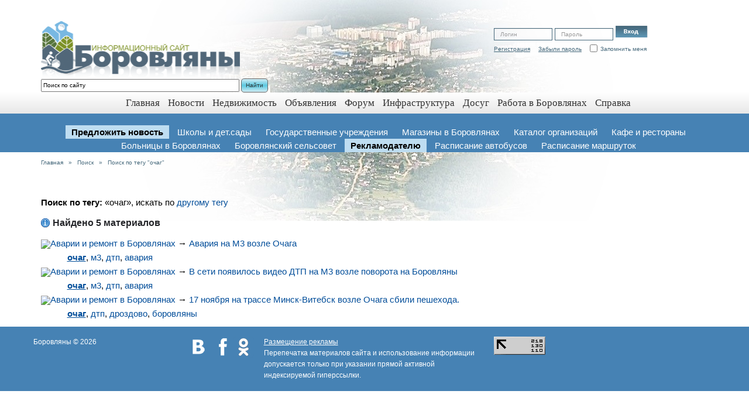

--- FILE ---
content_type: text/html; charset=utf-8
request_url: http://borovljany.by/search/tag/%D0%BE%D1%87%D0%B0%D0%B3
body_size: 5540
content:

<!DOCTYPE html>
<html lang="ru">
  <head>

    <title>Поиск по тегу &quot;очаг&quot; — Боровляны</title>
<meta name="keywords" content="Боровляны, Барауляны, Лесной, Лясны, Лесковка, Зеленый Бор, недвижимость Боровляны, участок в Боровлянах, карта Боровлян, Минский район, доска объявлений, объявления Боровляны" />
<meta name="description" content="Боровляны - сайт города Боровляны и окрестностей: Лесной(Лясны), Лесковка(Ляскоўка) и др. Новости, Объявления о продаже квартир, вакансии в Боровлянах, форум." />
<meta name="generator" content="InstantCMS - www.instantcms.ru"/>
<meta itemprop="name" content="Поиск по тегу &quot;очаг&quot; — Боровляны"/>
<meta itemprop="description" content="Поиск по тегу &quot;очаг&quot; — Боровляны"/>
<meta property="og:locale" content="ru_RU" />
<meta property="og:type" content="website" />
<meta property="og:title" content="Поиск по тегу &quot;очаг&quot; — Боровляны"/>
<meta property="og:description" content="Поиск по тегу &quot;очаг&quot; — Боровляны"/>
<script type="text/javascript" src="/includes/jquery/jquery.js"></script>
<script type="text/javascript" src="/core/js/common.js"></script>
<script type="text/javascript" src="/includes/jquery/autocomplete/jquery.autocomplete.min.js"></script>
<link href="/includes/jquery/autocomplete/jquery.autocomplete.css" rel="stylesheet" type="text/css" />
<script type="text/javascript">var LANG_SEND = 'Отправить'; var LANG_CONTINUE = 'Продолжить'; var LANG_CLOSE = 'Закрыть'; var LANG_SAVE = 'Сохранить'; var LANG_CANCEL = 'Отмена'; var LANG_ATTENTION = 'Внимание'; var LANG_CONFIRM = 'Подтверждение действия'; var LANG_LOADING = 'Загрузка'; var LANG_ERROR = 'Ошибка'; var LANG_ADD = 'Добавить'; var LANG_SELECT_CITY = 'Выберите город'; var LANG_SELECT = 'Выбрать'; </script>
    <meta http-equiv="content-type" content="text/html; charset=UTF-8">
	 <meta name="viewport" content="width=device-width; initial-scale=1, maximum-scale=1">            


  <link href="/templates/octopus/bootstrap/css/bootstrap.min.css" rel="stylesheet">
    <link href="/templates/octopus/css/style.css" rel="stylesheet" type="text/css" media="screen">

    <script src="/templates/octopus/js/jquery.js" type="text/javascript"></script>
    <script src="/templates/octopus/bootstrap/js/bootstrap.min.js"></script>

    <!--[if lte IE 9]>
   <link href="/templates/octopus/css/ie.css" rel="stylesheet" type="text/css" />
   <script src="/templates/octopus/js/jquery.textshadow.js" type="text/javascript"></script>
   <script type="text/javascript">
    $(document).ready(function(){
      $("#topmenu .menu li a span.shad, #additional_menu .menu li a span.shad").textShadow();
    });
  </script>
   <![endif]-->
<script>
  (function(i,s,o,g,r,a,m){i['GoogleAnalyticsObject']=r;i[r]=i[r]||function(){
  (i[r].q=i[r].q||[]).push(arguments)},i[r].l=1*new Date();a=s.createElement(o),
  m=s.getElementsByTagName(o)[0];a.async=1;a.src=g;m.parentNode.insertBefore(a,m)
  })(window,document,'script','https://www.google-analytics.com/analytics.js','ga');

  ga('create', 'UA-85890448-1', 'auto');
  ga('send', 'pageview');

</script>
  </head>
<body>
<!--
	<a style="height:1200px;" id="ad_bg" href="http://borovljany.by/newcatalog/nedvizhimost/arenda-kommercheskoi-nedvizhimosti-2-m2-" target="_blank">&nbsp;</a>
	<div class="main-content-block">
		.
-->
<!--LiveInternet counter--><script type="text/javascript">
new Image().src = "//counter.yadro.ru/hit?r"+
escape(document.referrer)+((typeof(screen)=="undefined")?"":
";s"+screen.width+"*"+screen.height+"*"+(screen.colorDepth?
screen.colorDepth:screen.pixelDepth))+";u"+escape(document.URL)+
";"+Math.random();</script><!--/LiveInternet-->
<!-- Yandex.Metrika counter -->
<script type="text/javascript" >
    (function (d, w, c) {
        (w[c] = w[c] || []).push(function() {
            try {
                w.yaCounter20576977 = new Ya.Metrika2({
                    id:20576977,
                    clickmap:true,
                    trackLinks:true,
                    accurateTrackBounce:true,
                    webvisor:true
                });
            } catch(e) { }
        });

        var n = d.getElementsByTagName("script")[0],
            s = d.createElement("script"),
            f = function () { n.parentNode.insertBefore(s, n); };
        s.type = "text/javascript";
        s.async = true;
        s.src = "https://mc.yandex.ru/metrika/tag.js";

        if (w.opera == "[object Opera]") {
            d.addEventListener("DOMContentLoaded", f, false);
        } else { f(); }
    })(document, window, "yandex_metrika_callbacks2");
</script>
<noscript><div><img src="https://mc.yandex.ru/watch/20576977" style="position:absolute; left:-9999px;" alt="" /></div></noscript>
<!-- /Yandex.Metrika counter -->

﻿<div  class="module">

    <div  class="modulebody">
   <div  class="modulebody1">
   <div  class="modulebody2">
   <div  class="modulebody3  padded">

       
                  <div class="title">
               <div class="sprite ndorg"></div>
           </div>
       
    <p style="text-align: center;"></p>
   
</div>
</div>
</div>
</div>
</div><script>
  (function(i,s,o,g,r,a,m){i['GoogleAnalyticsObject']=r;i[r]=i[r]||function(){
  (i[r].q=i[r].q||[]).push(arguments)},i[r].l=1*new Date();a=s.createElement(o),
  m=s.getElementsByTagName(o)[0];a.async=1;a.src=g;m.parentNode.insertBefore(a,m)
  })(window,document,'script','https://www.google-analytics.com/analytics.js','ga');

  ga('create', 'UA-85890448-1', 'auto');
  ga('send', 'pageview');

</script>

  <header>

    

      <div class="container">
        
                <div class="pull-right auth">
          <form class="form-inline" action="/login" method="post">
            <div class="form-group">
              <input type="text" class="form-control" placeholder="Логин" name="login">
            </div>
            <div class="form-group">
              <input type="password" class="form-control" placeholder="Пароль" name="pass">
            </div>
            <div class="form-group">
              <button type="submit" class="sprite btn-enter"></button>
            </div>

            <div class="clearfix"></div>

            <ul class="list-inline">
              <li><a href="/registration">Регистрация</a></li>
              <li><a href="/passremind.html">Забыли пароль</a></li>
              <li>
                <div class="checkbox">
                  <label>
                    <input type="checkbox" name="remember" class="pull-left" value="1"> <div class="pull-left">Запомнить меня</div>
                  </label>
                </div>
              </li>
            </ul>
          </form>
        </div>
        
        
       <a href="http://borovljany.by" class="logo" alt="Боровляны"></a>
                <div id="searchlogo" class="searchlogo">
                    <form id="search_form" action="/search" method="GET" enctype="multipart/form-data">
                        <input type="hidden" name="view" value="search" />
                        <input type="text" name="query" size=54 value="Поиск по сайту" onclick="this.value=''" onfocusout="if(this.value==''){this.value='Поиск по сайту';}">
                        <button type="submit" class="new" value="Найти">Найти</button>
                    </form>
                </div>
      </div>
    </header>

    <nav class="main_navi">
      <div class="container text-center">
        <div>
    <link href="/includes/jquery/treeview/jquery.treeview.css" rel="stylesheet" type="text/css" />


<ul id="mainmenu" class="menu list-inline">

            <li >
            <a href="/" ><span class="shad">Главная</span></a>
        </li>
        
    
                

                    <li class=" ">
                            <a href="/novosti" target="_self"  title="Новости">Новости</a>

                    
    
        </li>        

                    <li class=" ">
                            <a href="http://borovljany.by/newcatalog/nedvizhimost" target="_self"  title="Недвижимость">Недвижимость</a>

                    
    
        </li>        

                    <li class=" ">
                            <a href="/board" target="_self"  title="Объявления">Объявления</a>

                    
    
        </li>        

                    <li class=" ">
                            <a href="/forum" target="_self"  title="Форум">Форум</a>

                    
    
        </li>        

                    <li class=" ">
                            <a href="http://borovljany.by/newcatalog/infrastruktura" target="_self"  title="Инфраструктура">Инфраструктура</a>

                    
    
        </li>        

                    <li class=" ">
                            <a href="http://borovljany.by/newcatalog/dosug" target="_self"  title="Досуг">Досуг</a>

                    
    
        </li>        

                    <li class=" ">
                            <a href="http://borovljany.by/newcatalog/vakansii" target="_self"  title="Работа в Боровлянах">Работа в Боровлянах</a>

                    
    
        </li>        

                    <li class=" ">
                            <a href="http://borovljany.by/spravka" target="_self"  title="Справка">Справка</a>

                    
                </li></ul>
    
</ul>



</div>     </div>
    </nav>

    <nav class="main_navi2">
      <div class="container text-center">
        ﻿<div  class="module">

    <div  class="modulebody">
   <div  class="modulebody1">
   <div  class="modulebody2">
   <div  class="modulebody3  padded">

       
       
    <link href="/includes/jquery/treeview/jquery.treeview.css" rel="stylesheet" type="text/css" />


<ul id="menu1" class="menu list-inline">

        
    
                

                    <li class=" add">
                            <a href="http://borovljany.by/add.html" target="_self"  title="Предложить новость">Предложить новость</a>

                    
    
        </li>        

                    <li class=" ">
                            <a href="http://borovljany.by/newcatalog/uchrezhdenija-obrazovanija-v-borovljanah" target="_self"  title="Школы и дет.сады">Школы и дет.сады</a>

                    
    
        </li>        

                    <li class=" ">
                            <a href="http://borovljany.by/newcatalog/gos-uchrezhdenija" target="_self"  title="Государственные учреждения">Государственные учреждения</a>

                    
    
        </li>        

                    <li class=" ">
                            <a href="http://borovljany.by/newcatalog/magaziny" target="_self"  title="Магазины в Боровлянах">Магазины в Боровлянах</a>

                    
    
        </li>        

                    <li class=" ">
                            <a href="http://borovljany.by/newcatalog/katalog-organizacii" target="_self"  title="Каталог организаций">Каталог организаций</a>

                    
    
        </li>        

                    <li class=" ">
                            <a href="http://borovljany.by/newcatalog/kafe-i-restorany" target="_self"  title="Кафе и рестораны">Кафе и рестораны</a>

                    
    
        </li>        

                    <li class=" ">
                            <a href="http://borovljany.by/newcatalog/bolnicy-v-borovljanah" target="_self"  title="Больницы в Боровлянах">Больницы в Боровлянах</a>

                    
    
        </li>        

                    <li class=" ">
                            <a href="http://borovljany.by/newcatalog/gos-uchrezhdenija/borovljanskii-selsovet" target="_self"  title="Боровлянский сельсовет">Боровлянский сельсовет</a>

                    
    
        </li>        

                    <li class=" add">
                            <a href="http://borovljany.by/stati/reklama.html" target="_self"  title="Рекламодателю">Рекламодателю</a>

                    
    
        </li>        

                    <li class=" ">
                            <a href="http://borovljany.by/forum/thread171-1.html#269" target="_self"  title="Расписание автобусов">Расписание автобусов</a>

                    
    
        </li>        

                    <li class=" ">
                            <a href="http://borovljany.by/raspisanie-transporta-minska/raspisanie-marshrutok-minsk-borovljany.html" target="_self"  title="Расписание маршруток">Расписание маршруток</a>

                    
                </li></ul>
    
</ul>



   
</div>
</div>
</div>
</div>
</div>      </div>
    </nav>
<center>
</center>
                        
    

          <section class="inner">
        <div class="container">
          <div class="pathway"><a href="/" class="pathwaylink">Главная</a> &nbsp; &raquo; &nbsp; <a href="/search" class="pathwaylink">Поиск</a> &nbsp; &raquo; &nbsp; <a href="/search/tag/%D0%BE%D1%87%D0%B0%D0%B3" class="pathwaylink">Поиск по тегу "очаг"</a></div>        <div id="advert6">
      ﻿<div  class="module">

    <div  class="modulebody">
   <div  class="modulebody1">
   <div  class="modulebody2">
   <div  class="modulebody3  padded">

       
       
    &nbsp;
<center></center>
   
</div>
</div>
</div>
</div>
</div>    </div>
    <div class="clearfix"></div>
    
          <div class="photo_details">
<div id="found_search"><strong>Поиск по тегу:</strong> &laquo;очаг&raquo;, искать по <a href="javascript:" onclick="searchOtherTag()" class="ajaxlink">другому тегу</a></div>
<div id="other_tag" style="display:none">
    <form id="sform"action="/search" method="post" enctype="multipart/form-data">
        <strong>Поиск по тегу: </strong>
        <input type="hidden" name="mode" value="tag" />
        <input type="text" name="query" id="query" size="40" value="" class="text-input" />
		<script type="text/javascript">
            $("#query").autocomplete({
                    url: "/core/ajax/tagsearch.php",
                    useDelimiter: true,
                    queryParamName: "q",
                    lineSeparator: "\n",
                    cellSeparator: "|",
                    minChars: 2,
                    maxItemsToShow: 10,
                    delay: 400
                }
            );
        </script>
        <input type="submit" value="Найти"/> <input type="button" value="Отмена" onclick="$('#other_tag').hide();$('#found_search').fadeIn('slow');"/>
    </form>
</div>
</div>

<p class="usr_photos_notice"><strong>Найдено 5 материалов</strong></p>
    <table width="100%" cellpadding="5" cellspacing="0" border="0">
	        <tr>
  <td class="search_row1">
                    <div class="tagsearch_item">
                    <table><tr>
                        <td><img src="/components/search/tagicons/content.gif"/></td>
                        <td><a href="/novosti/avarii-i-remont-v-borovljanah" class="tag_searchcat">Аварии и ремонт в Боровлянах</a> &rarr; <a href="/novosti/avarii-i-remont-v-borovljanah/avarija-na-m3-vozle-ochaga.html" class="tag_searchitem">Авария на М3 возле Очага</a></td>
                    </tr></table>
                    </div>
                    <div class="tagsearch_bar"><div class="taglinebar"><span class="label">Теги: </span><span class="tags"><a href="/search/tag/%D0%BE%D1%87%D0%B0%D0%B3" style="font-weight:bold;text-decoration:underline">очаг</a>, <a href="/search/tag/%D0%BC3">м3</a>, <a href="/search/tag/%D0%B4%D1%82%D0%BF">дтп</a>, <a href="/search/tag/%D0%B0%D0%B2%D0%B0%D1%80%D0%B8%D1%8F">авария</a></span></div></div>
          </td>
        </tr>
	        <tr>
  <td class="search_row2">
                    <div class="tagsearch_item">
                    <table><tr>
                        <td><img src="/components/search/tagicons/content.gif"/></td>
                        <td><a href="/novosti/avarii-i-remont-v-borovljanah" class="tag_searchcat">Аварии и ремонт в Боровлянах</a> &rarr; <a href="/novosti/avarii-i-remont-v-borovljanah/v-seti-pojavilos-video-dtp-na-m3-vozle-p.html" class="tag_searchitem">В сети появилось видео ДТП на М3 возле поворота на Боровляны</a></td>
                    </tr></table>
                    </div>
                    <div class="tagsearch_bar"><div class="taglinebar"><span class="label">Теги: </span><span class="tags"><a href="/search/tag/%D0%BE%D1%87%D0%B0%D0%B3" style="font-weight:bold;text-decoration:underline">очаг</a>, <a href="/search/tag/%D0%BC3">м3</a>, <a href="/search/tag/%D0%B4%D1%82%D0%BF">дтп</a>, <a href="/search/tag/%D0%B0%D0%B2%D0%B0%D1%80%D0%B8%D1%8F">авария</a></span></div></div>
          </td>
        </tr>
	        <tr>
  <td class="search_row1">
                    <div class="tagsearch_item">
                    <table><tr>
                        <td><img src="/components/search/tagicons/content.gif"/></td>
                        <td><a href="/novosti/avarii-i-remont-v-borovljanah" class="tag_searchcat">Аварии и ремонт в Боровлянах</a> &rarr; <a href="/novosti/avarii-i-remont-v-borovljanah/17-nojabrja-na-trasse-minsk-vitebsk-vozl.html" class="tag_searchitem">17 ноября на трассе Минск-Витебск возле Очага сбили пешехода.</a></td>
                    </tr></table>
                    </div>
                    <div class="tagsearch_bar"><div class="taglinebar"><span class="label">Теги: </span><span class="tags"><a href="/search/tag/%D0%BE%D1%87%D0%B0%D0%B3" style="font-weight:bold;text-decoration:underline">очаг</a>, <a href="/search/tag/%D0%B4%D1%82%D0%BF">дтп</a>, <a href="/search/tag/%D0%B4%D1%80%D0%BE%D0%B7%D0%B4%D0%BE%D0%B2%D0%BE">дроздово</a>, <a href="/search/tag/%D0%B1%D0%BE%D1%80%D0%BE%D0%B2%D0%BB%D1%8F%D0%BD%D1%8B">боровляны</a></span></div></div>
          </td>
        </tr>
	    </table>
	
	

<script type="text/javascript">
function searchOtherTag(){
$('#found_search').hide();$('#other_tag').fadeIn('slow');$('.text-input').focus();
}
</script>
        </div>
      </section>
    
   
    
        <footer>
      <div class="container">
        <div class="row">
          <div class="col-md-4">
            Боровляны            &copy; 2026 
<div class="col4 pull-right"><noindex>
<a href="http://vk.com/borovljany" target="_blank" rel="nofollow"><img src="/images/vkicon.png"></a>
<a href="https://www.facebook.com/borovljany" target="_blank" rel="nofollow"><img src="/images/fbicon.png"></a>
<a href="https://ok.ru/borovljany" target="_blank" rel="nofollow"><img src="/images/odnoklassicon.png"></a>
<!--
<a href="http://borovljany.by/rss/content/1/feed.rss" target="_blank"><img src="/images/rss-icon.png"></a>
<a href="mailto:borovljany.by@gmail.com" target="_blank"><img src="/images/emailicon.png"></a>
-->
</noindex></div>    
          </div>
          <div class="col-md-4">
          <ul class="list-inline">
            <li><a target="_blank" href="/go/url=http://borovljany.by/stati/reklama.html" rel="nofollow">Размещение рекламы</a></li>
          </ul>
Перепечатка материалов сайта и использование информации допускается только при указании прямой активной индексируемой гиперссылки. 
        </div>
        <div class="col-md-4">


    <link href='https://fonts.googleapis.com/css?family=Open+Sans&subset=latin,cyrillic' rel='stylesheet' type='text/css'>

<!--LiveInternet logo--><a href="//www.liveinternet.ru/click"
target="_blank"><img src="//counter.yadro.ru/logo?11.3"
title="LiveInternet: показано число просмотров за 24 часа, посетителей за 24 часа и за сегодня"
alt="" border="0" width="88" height="31"/></a><!--/LiveInternet-->
<script id="top100Counter" type="text/javascript" src="http://counter.rambler.ru/top100.jcn?2900444"></script>
<noscript>
<a href="http://top100.rambler.ru/navi/2900444/" rel="nofollow">
<img src="http://counter.rambler.ru/top100.cnt?2900444" alt="Rambler's Top100" border="0" />
</a>

<br>
          </div>
        </div>
      </div>
</footer>


  </body>
</html>
